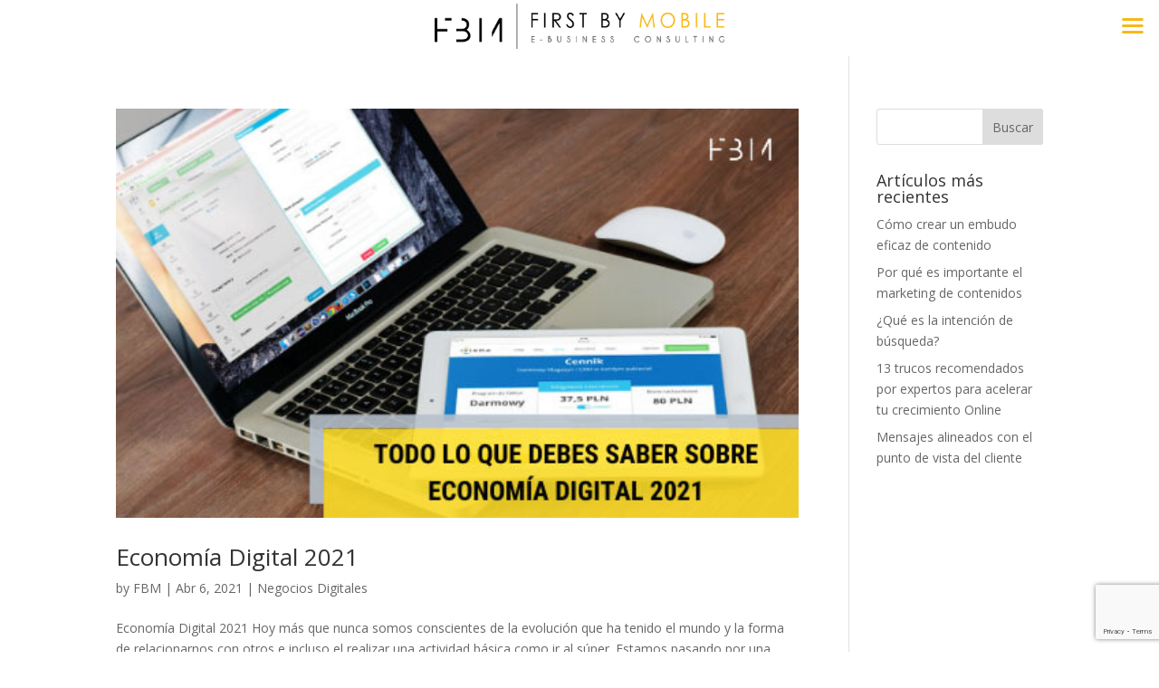

--- FILE ---
content_type: text/html; charset=utf-8
request_url: https://www.google.com/recaptcha/api2/anchor?ar=1&k=6LcFJZsUAAAAABgimx42ISTI96FPEEsoqu8Iejhg&co=aHR0cHM6Ly9maXJzdGJ5bW9iaWxlLmNvbTo0NDM.&hl=en&v=PoyoqOPhxBO7pBk68S4YbpHZ&size=invisible&anchor-ms=20000&execute-ms=30000&cb=ytmch6jt0w5e
body_size: 49144
content:
<!DOCTYPE HTML><html dir="ltr" lang="en"><head><meta http-equiv="Content-Type" content="text/html; charset=UTF-8">
<meta http-equiv="X-UA-Compatible" content="IE=edge">
<title>reCAPTCHA</title>
<style type="text/css">
/* cyrillic-ext */
@font-face {
  font-family: 'Roboto';
  font-style: normal;
  font-weight: 400;
  font-stretch: 100%;
  src: url(//fonts.gstatic.com/s/roboto/v48/KFO7CnqEu92Fr1ME7kSn66aGLdTylUAMa3GUBHMdazTgWw.woff2) format('woff2');
  unicode-range: U+0460-052F, U+1C80-1C8A, U+20B4, U+2DE0-2DFF, U+A640-A69F, U+FE2E-FE2F;
}
/* cyrillic */
@font-face {
  font-family: 'Roboto';
  font-style: normal;
  font-weight: 400;
  font-stretch: 100%;
  src: url(//fonts.gstatic.com/s/roboto/v48/KFO7CnqEu92Fr1ME7kSn66aGLdTylUAMa3iUBHMdazTgWw.woff2) format('woff2');
  unicode-range: U+0301, U+0400-045F, U+0490-0491, U+04B0-04B1, U+2116;
}
/* greek-ext */
@font-face {
  font-family: 'Roboto';
  font-style: normal;
  font-weight: 400;
  font-stretch: 100%;
  src: url(//fonts.gstatic.com/s/roboto/v48/KFO7CnqEu92Fr1ME7kSn66aGLdTylUAMa3CUBHMdazTgWw.woff2) format('woff2');
  unicode-range: U+1F00-1FFF;
}
/* greek */
@font-face {
  font-family: 'Roboto';
  font-style: normal;
  font-weight: 400;
  font-stretch: 100%;
  src: url(//fonts.gstatic.com/s/roboto/v48/KFO7CnqEu92Fr1ME7kSn66aGLdTylUAMa3-UBHMdazTgWw.woff2) format('woff2');
  unicode-range: U+0370-0377, U+037A-037F, U+0384-038A, U+038C, U+038E-03A1, U+03A3-03FF;
}
/* math */
@font-face {
  font-family: 'Roboto';
  font-style: normal;
  font-weight: 400;
  font-stretch: 100%;
  src: url(//fonts.gstatic.com/s/roboto/v48/KFO7CnqEu92Fr1ME7kSn66aGLdTylUAMawCUBHMdazTgWw.woff2) format('woff2');
  unicode-range: U+0302-0303, U+0305, U+0307-0308, U+0310, U+0312, U+0315, U+031A, U+0326-0327, U+032C, U+032F-0330, U+0332-0333, U+0338, U+033A, U+0346, U+034D, U+0391-03A1, U+03A3-03A9, U+03B1-03C9, U+03D1, U+03D5-03D6, U+03F0-03F1, U+03F4-03F5, U+2016-2017, U+2034-2038, U+203C, U+2040, U+2043, U+2047, U+2050, U+2057, U+205F, U+2070-2071, U+2074-208E, U+2090-209C, U+20D0-20DC, U+20E1, U+20E5-20EF, U+2100-2112, U+2114-2115, U+2117-2121, U+2123-214F, U+2190, U+2192, U+2194-21AE, U+21B0-21E5, U+21F1-21F2, U+21F4-2211, U+2213-2214, U+2216-22FF, U+2308-230B, U+2310, U+2319, U+231C-2321, U+2336-237A, U+237C, U+2395, U+239B-23B7, U+23D0, U+23DC-23E1, U+2474-2475, U+25AF, U+25B3, U+25B7, U+25BD, U+25C1, U+25CA, U+25CC, U+25FB, U+266D-266F, U+27C0-27FF, U+2900-2AFF, U+2B0E-2B11, U+2B30-2B4C, U+2BFE, U+3030, U+FF5B, U+FF5D, U+1D400-1D7FF, U+1EE00-1EEFF;
}
/* symbols */
@font-face {
  font-family: 'Roboto';
  font-style: normal;
  font-weight: 400;
  font-stretch: 100%;
  src: url(//fonts.gstatic.com/s/roboto/v48/KFO7CnqEu92Fr1ME7kSn66aGLdTylUAMaxKUBHMdazTgWw.woff2) format('woff2');
  unicode-range: U+0001-000C, U+000E-001F, U+007F-009F, U+20DD-20E0, U+20E2-20E4, U+2150-218F, U+2190, U+2192, U+2194-2199, U+21AF, U+21E6-21F0, U+21F3, U+2218-2219, U+2299, U+22C4-22C6, U+2300-243F, U+2440-244A, U+2460-24FF, U+25A0-27BF, U+2800-28FF, U+2921-2922, U+2981, U+29BF, U+29EB, U+2B00-2BFF, U+4DC0-4DFF, U+FFF9-FFFB, U+10140-1018E, U+10190-1019C, U+101A0, U+101D0-101FD, U+102E0-102FB, U+10E60-10E7E, U+1D2C0-1D2D3, U+1D2E0-1D37F, U+1F000-1F0FF, U+1F100-1F1AD, U+1F1E6-1F1FF, U+1F30D-1F30F, U+1F315, U+1F31C, U+1F31E, U+1F320-1F32C, U+1F336, U+1F378, U+1F37D, U+1F382, U+1F393-1F39F, U+1F3A7-1F3A8, U+1F3AC-1F3AF, U+1F3C2, U+1F3C4-1F3C6, U+1F3CA-1F3CE, U+1F3D4-1F3E0, U+1F3ED, U+1F3F1-1F3F3, U+1F3F5-1F3F7, U+1F408, U+1F415, U+1F41F, U+1F426, U+1F43F, U+1F441-1F442, U+1F444, U+1F446-1F449, U+1F44C-1F44E, U+1F453, U+1F46A, U+1F47D, U+1F4A3, U+1F4B0, U+1F4B3, U+1F4B9, U+1F4BB, U+1F4BF, U+1F4C8-1F4CB, U+1F4D6, U+1F4DA, U+1F4DF, U+1F4E3-1F4E6, U+1F4EA-1F4ED, U+1F4F7, U+1F4F9-1F4FB, U+1F4FD-1F4FE, U+1F503, U+1F507-1F50B, U+1F50D, U+1F512-1F513, U+1F53E-1F54A, U+1F54F-1F5FA, U+1F610, U+1F650-1F67F, U+1F687, U+1F68D, U+1F691, U+1F694, U+1F698, U+1F6AD, U+1F6B2, U+1F6B9-1F6BA, U+1F6BC, U+1F6C6-1F6CF, U+1F6D3-1F6D7, U+1F6E0-1F6EA, U+1F6F0-1F6F3, U+1F6F7-1F6FC, U+1F700-1F7FF, U+1F800-1F80B, U+1F810-1F847, U+1F850-1F859, U+1F860-1F887, U+1F890-1F8AD, U+1F8B0-1F8BB, U+1F8C0-1F8C1, U+1F900-1F90B, U+1F93B, U+1F946, U+1F984, U+1F996, U+1F9E9, U+1FA00-1FA6F, U+1FA70-1FA7C, U+1FA80-1FA89, U+1FA8F-1FAC6, U+1FACE-1FADC, U+1FADF-1FAE9, U+1FAF0-1FAF8, U+1FB00-1FBFF;
}
/* vietnamese */
@font-face {
  font-family: 'Roboto';
  font-style: normal;
  font-weight: 400;
  font-stretch: 100%;
  src: url(//fonts.gstatic.com/s/roboto/v48/KFO7CnqEu92Fr1ME7kSn66aGLdTylUAMa3OUBHMdazTgWw.woff2) format('woff2');
  unicode-range: U+0102-0103, U+0110-0111, U+0128-0129, U+0168-0169, U+01A0-01A1, U+01AF-01B0, U+0300-0301, U+0303-0304, U+0308-0309, U+0323, U+0329, U+1EA0-1EF9, U+20AB;
}
/* latin-ext */
@font-face {
  font-family: 'Roboto';
  font-style: normal;
  font-weight: 400;
  font-stretch: 100%;
  src: url(//fonts.gstatic.com/s/roboto/v48/KFO7CnqEu92Fr1ME7kSn66aGLdTylUAMa3KUBHMdazTgWw.woff2) format('woff2');
  unicode-range: U+0100-02BA, U+02BD-02C5, U+02C7-02CC, U+02CE-02D7, U+02DD-02FF, U+0304, U+0308, U+0329, U+1D00-1DBF, U+1E00-1E9F, U+1EF2-1EFF, U+2020, U+20A0-20AB, U+20AD-20C0, U+2113, U+2C60-2C7F, U+A720-A7FF;
}
/* latin */
@font-face {
  font-family: 'Roboto';
  font-style: normal;
  font-weight: 400;
  font-stretch: 100%;
  src: url(//fonts.gstatic.com/s/roboto/v48/KFO7CnqEu92Fr1ME7kSn66aGLdTylUAMa3yUBHMdazQ.woff2) format('woff2');
  unicode-range: U+0000-00FF, U+0131, U+0152-0153, U+02BB-02BC, U+02C6, U+02DA, U+02DC, U+0304, U+0308, U+0329, U+2000-206F, U+20AC, U+2122, U+2191, U+2193, U+2212, U+2215, U+FEFF, U+FFFD;
}
/* cyrillic-ext */
@font-face {
  font-family: 'Roboto';
  font-style: normal;
  font-weight: 500;
  font-stretch: 100%;
  src: url(//fonts.gstatic.com/s/roboto/v48/KFO7CnqEu92Fr1ME7kSn66aGLdTylUAMa3GUBHMdazTgWw.woff2) format('woff2');
  unicode-range: U+0460-052F, U+1C80-1C8A, U+20B4, U+2DE0-2DFF, U+A640-A69F, U+FE2E-FE2F;
}
/* cyrillic */
@font-face {
  font-family: 'Roboto';
  font-style: normal;
  font-weight: 500;
  font-stretch: 100%;
  src: url(//fonts.gstatic.com/s/roboto/v48/KFO7CnqEu92Fr1ME7kSn66aGLdTylUAMa3iUBHMdazTgWw.woff2) format('woff2');
  unicode-range: U+0301, U+0400-045F, U+0490-0491, U+04B0-04B1, U+2116;
}
/* greek-ext */
@font-face {
  font-family: 'Roboto';
  font-style: normal;
  font-weight: 500;
  font-stretch: 100%;
  src: url(//fonts.gstatic.com/s/roboto/v48/KFO7CnqEu92Fr1ME7kSn66aGLdTylUAMa3CUBHMdazTgWw.woff2) format('woff2');
  unicode-range: U+1F00-1FFF;
}
/* greek */
@font-face {
  font-family: 'Roboto';
  font-style: normal;
  font-weight: 500;
  font-stretch: 100%;
  src: url(//fonts.gstatic.com/s/roboto/v48/KFO7CnqEu92Fr1ME7kSn66aGLdTylUAMa3-UBHMdazTgWw.woff2) format('woff2');
  unicode-range: U+0370-0377, U+037A-037F, U+0384-038A, U+038C, U+038E-03A1, U+03A3-03FF;
}
/* math */
@font-face {
  font-family: 'Roboto';
  font-style: normal;
  font-weight: 500;
  font-stretch: 100%;
  src: url(//fonts.gstatic.com/s/roboto/v48/KFO7CnqEu92Fr1ME7kSn66aGLdTylUAMawCUBHMdazTgWw.woff2) format('woff2');
  unicode-range: U+0302-0303, U+0305, U+0307-0308, U+0310, U+0312, U+0315, U+031A, U+0326-0327, U+032C, U+032F-0330, U+0332-0333, U+0338, U+033A, U+0346, U+034D, U+0391-03A1, U+03A3-03A9, U+03B1-03C9, U+03D1, U+03D5-03D6, U+03F0-03F1, U+03F4-03F5, U+2016-2017, U+2034-2038, U+203C, U+2040, U+2043, U+2047, U+2050, U+2057, U+205F, U+2070-2071, U+2074-208E, U+2090-209C, U+20D0-20DC, U+20E1, U+20E5-20EF, U+2100-2112, U+2114-2115, U+2117-2121, U+2123-214F, U+2190, U+2192, U+2194-21AE, U+21B0-21E5, U+21F1-21F2, U+21F4-2211, U+2213-2214, U+2216-22FF, U+2308-230B, U+2310, U+2319, U+231C-2321, U+2336-237A, U+237C, U+2395, U+239B-23B7, U+23D0, U+23DC-23E1, U+2474-2475, U+25AF, U+25B3, U+25B7, U+25BD, U+25C1, U+25CA, U+25CC, U+25FB, U+266D-266F, U+27C0-27FF, U+2900-2AFF, U+2B0E-2B11, U+2B30-2B4C, U+2BFE, U+3030, U+FF5B, U+FF5D, U+1D400-1D7FF, U+1EE00-1EEFF;
}
/* symbols */
@font-face {
  font-family: 'Roboto';
  font-style: normal;
  font-weight: 500;
  font-stretch: 100%;
  src: url(//fonts.gstatic.com/s/roboto/v48/KFO7CnqEu92Fr1ME7kSn66aGLdTylUAMaxKUBHMdazTgWw.woff2) format('woff2');
  unicode-range: U+0001-000C, U+000E-001F, U+007F-009F, U+20DD-20E0, U+20E2-20E4, U+2150-218F, U+2190, U+2192, U+2194-2199, U+21AF, U+21E6-21F0, U+21F3, U+2218-2219, U+2299, U+22C4-22C6, U+2300-243F, U+2440-244A, U+2460-24FF, U+25A0-27BF, U+2800-28FF, U+2921-2922, U+2981, U+29BF, U+29EB, U+2B00-2BFF, U+4DC0-4DFF, U+FFF9-FFFB, U+10140-1018E, U+10190-1019C, U+101A0, U+101D0-101FD, U+102E0-102FB, U+10E60-10E7E, U+1D2C0-1D2D3, U+1D2E0-1D37F, U+1F000-1F0FF, U+1F100-1F1AD, U+1F1E6-1F1FF, U+1F30D-1F30F, U+1F315, U+1F31C, U+1F31E, U+1F320-1F32C, U+1F336, U+1F378, U+1F37D, U+1F382, U+1F393-1F39F, U+1F3A7-1F3A8, U+1F3AC-1F3AF, U+1F3C2, U+1F3C4-1F3C6, U+1F3CA-1F3CE, U+1F3D4-1F3E0, U+1F3ED, U+1F3F1-1F3F3, U+1F3F5-1F3F7, U+1F408, U+1F415, U+1F41F, U+1F426, U+1F43F, U+1F441-1F442, U+1F444, U+1F446-1F449, U+1F44C-1F44E, U+1F453, U+1F46A, U+1F47D, U+1F4A3, U+1F4B0, U+1F4B3, U+1F4B9, U+1F4BB, U+1F4BF, U+1F4C8-1F4CB, U+1F4D6, U+1F4DA, U+1F4DF, U+1F4E3-1F4E6, U+1F4EA-1F4ED, U+1F4F7, U+1F4F9-1F4FB, U+1F4FD-1F4FE, U+1F503, U+1F507-1F50B, U+1F50D, U+1F512-1F513, U+1F53E-1F54A, U+1F54F-1F5FA, U+1F610, U+1F650-1F67F, U+1F687, U+1F68D, U+1F691, U+1F694, U+1F698, U+1F6AD, U+1F6B2, U+1F6B9-1F6BA, U+1F6BC, U+1F6C6-1F6CF, U+1F6D3-1F6D7, U+1F6E0-1F6EA, U+1F6F0-1F6F3, U+1F6F7-1F6FC, U+1F700-1F7FF, U+1F800-1F80B, U+1F810-1F847, U+1F850-1F859, U+1F860-1F887, U+1F890-1F8AD, U+1F8B0-1F8BB, U+1F8C0-1F8C1, U+1F900-1F90B, U+1F93B, U+1F946, U+1F984, U+1F996, U+1F9E9, U+1FA00-1FA6F, U+1FA70-1FA7C, U+1FA80-1FA89, U+1FA8F-1FAC6, U+1FACE-1FADC, U+1FADF-1FAE9, U+1FAF0-1FAF8, U+1FB00-1FBFF;
}
/* vietnamese */
@font-face {
  font-family: 'Roboto';
  font-style: normal;
  font-weight: 500;
  font-stretch: 100%;
  src: url(//fonts.gstatic.com/s/roboto/v48/KFO7CnqEu92Fr1ME7kSn66aGLdTylUAMa3OUBHMdazTgWw.woff2) format('woff2');
  unicode-range: U+0102-0103, U+0110-0111, U+0128-0129, U+0168-0169, U+01A0-01A1, U+01AF-01B0, U+0300-0301, U+0303-0304, U+0308-0309, U+0323, U+0329, U+1EA0-1EF9, U+20AB;
}
/* latin-ext */
@font-face {
  font-family: 'Roboto';
  font-style: normal;
  font-weight: 500;
  font-stretch: 100%;
  src: url(//fonts.gstatic.com/s/roboto/v48/KFO7CnqEu92Fr1ME7kSn66aGLdTylUAMa3KUBHMdazTgWw.woff2) format('woff2');
  unicode-range: U+0100-02BA, U+02BD-02C5, U+02C7-02CC, U+02CE-02D7, U+02DD-02FF, U+0304, U+0308, U+0329, U+1D00-1DBF, U+1E00-1E9F, U+1EF2-1EFF, U+2020, U+20A0-20AB, U+20AD-20C0, U+2113, U+2C60-2C7F, U+A720-A7FF;
}
/* latin */
@font-face {
  font-family: 'Roboto';
  font-style: normal;
  font-weight: 500;
  font-stretch: 100%;
  src: url(//fonts.gstatic.com/s/roboto/v48/KFO7CnqEu92Fr1ME7kSn66aGLdTylUAMa3yUBHMdazQ.woff2) format('woff2');
  unicode-range: U+0000-00FF, U+0131, U+0152-0153, U+02BB-02BC, U+02C6, U+02DA, U+02DC, U+0304, U+0308, U+0329, U+2000-206F, U+20AC, U+2122, U+2191, U+2193, U+2212, U+2215, U+FEFF, U+FFFD;
}
/* cyrillic-ext */
@font-face {
  font-family: 'Roboto';
  font-style: normal;
  font-weight: 900;
  font-stretch: 100%;
  src: url(//fonts.gstatic.com/s/roboto/v48/KFO7CnqEu92Fr1ME7kSn66aGLdTylUAMa3GUBHMdazTgWw.woff2) format('woff2');
  unicode-range: U+0460-052F, U+1C80-1C8A, U+20B4, U+2DE0-2DFF, U+A640-A69F, U+FE2E-FE2F;
}
/* cyrillic */
@font-face {
  font-family: 'Roboto';
  font-style: normal;
  font-weight: 900;
  font-stretch: 100%;
  src: url(//fonts.gstatic.com/s/roboto/v48/KFO7CnqEu92Fr1ME7kSn66aGLdTylUAMa3iUBHMdazTgWw.woff2) format('woff2');
  unicode-range: U+0301, U+0400-045F, U+0490-0491, U+04B0-04B1, U+2116;
}
/* greek-ext */
@font-face {
  font-family: 'Roboto';
  font-style: normal;
  font-weight: 900;
  font-stretch: 100%;
  src: url(//fonts.gstatic.com/s/roboto/v48/KFO7CnqEu92Fr1ME7kSn66aGLdTylUAMa3CUBHMdazTgWw.woff2) format('woff2');
  unicode-range: U+1F00-1FFF;
}
/* greek */
@font-face {
  font-family: 'Roboto';
  font-style: normal;
  font-weight: 900;
  font-stretch: 100%;
  src: url(//fonts.gstatic.com/s/roboto/v48/KFO7CnqEu92Fr1ME7kSn66aGLdTylUAMa3-UBHMdazTgWw.woff2) format('woff2');
  unicode-range: U+0370-0377, U+037A-037F, U+0384-038A, U+038C, U+038E-03A1, U+03A3-03FF;
}
/* math */
@font-face {
  font-family: 'Roboto';
  font-style: normal;
  font-weight: 900;
  font-stretch: 100%;
  src: url(//fonts.gstatic.com/s/roboto/v48/KFO7CnqEu92Fr1ME7kSn66aGLdTylUAMawCUBHMdazTgWw.woff2) format('woff2');
  unicode-range: U+0302-0303, U+0305, U+0307-0308, U+0310, U+0312, U+0315, U+031A, U+0326-0327, U+032C, U+032F-0330, U+0332-0333, U+0338, U+033A, U+0346, U+034D, U+0391-03A1, U+03A3-03A9, U+03B1-03C9, U+03D1, U+03D5-03D6, U+03F0-03F1, U+03F4-03F5, U+2016-2017, U+2034-2038, U+203C, U+2040, U+2043, U+2047, U+2050, U+2057, U+205F, U+2070-2071, U+2074-208E, U+2090-209C, U+20D0-20DC, U+20E1, U+20E5-20EF, U+2100-2112, U+2114-2115, U+2117-2121, U+2123-214F, U+2190, U+2192, U+2194-21AE, U+21B0-21E5, U+21F1-21F2, U+21F4-2211, U+2213-2214, U+2216-22FF, U+2308-230B, U+2310, U+2319, U+231C-2321, U+2336-237A, U+237C, U+2395, U+239B-23B7, U+23D0, U+23DC-23E1, U+2474-2475, U+25AF, U+25B3, U+25B7, U+25BD, U+25C1, U+25CA, U+25CC, U+25FB, U+266D-266F, U+27C0-27FF, U+2900-2AFF, U+2B0E-2B11, U+2B30-2B4C, U+2BFE, U+3030, U+FF5B, U+FF5D, U+1D400-1D7FF, U+1EE00-1EEFF;
}
/* symbols */
@font-face {
  font-family: 'Roboto';
  font-style: normal;
  font-weight: 900;
  font-stretch: 100%;
  src: url(//fonts.gstatic.com/s/roboto/v48/KFO7CnqEu92Fr1ME7kSn66aGLdTylUAMaxKUBHMdazTgWw.woff2) format('woff2');
  unicode-range: U+0001-000C, U+000E-001F, U+007F-009F, U+20DD-20E0, U+20E2-20E4, U+2150-218F, U+2190, U+2192, U+2194-2199, U+21AF, U+21E6-21F0, U+21F3, U+2218-2219, U+2299, U+22C4-22C6, U+2300-243F, U+2440-244A, U+2460-24FF, U+25A0-27BF, U+2800-28FF, U+2921-2922, U+2981, U+29BF, U+29EB, U+2B00-2BFF, U+4DC0-4DFF, U+FFF9-FFFB, U+10140-1018E, U+10190-1019C, U+101A0, U+101D0-101FD, U+102E0-102FB, U+10E60-10E7E, U+1D2C0-1D2D3, U+1D2E0-1D37F, U+1F000-1F0FF, U+1F100-1F1AD, U+1F1E6-1F1FF, U+1F30D-1F30F, U+1F315, U+1F31C, U+1F31E, U+1F320-1F32C, U+1F336, U+1F378, U+1F37D, U+1F382, U+1F393-1F39F, U+1F3A7-1F3A8, U+1F3AC-1F3AF, U+1F3C2, U+1F3C4-1F3C6, U+1F3CA-1F3CE, U+1F3D4-1F3E0, U+1F3ED, U+1F3F1-1F3F3, U+1F3F5-1F3F7, U+1F408, U+1F415, U+1F41F, U+1F426, U+1F43F, U+1F441-1F442, U+1F444, U+1F446-1F449, U+1F44C-1F44E, U+1F453, U+1F46A, U+1F47D, U+1F4A3, U+1F4B0, U+1F4B3, U+1F4B9, U+1F4BB, U+1F4BF, U+1F4C8-1F4CB, U+1F4D6, U+1F4DA, U+1F4DF, U+1F4E3-1F4E6, U+1F4EA-1F4ED, U+1F4F7, U+1F4F9-1F4FB, U+1F4FD-1F4FE, U+1F503, U+1F507-1F50B, U+1F50D, U+1F512-1F513, U+1F53E-1F54A, U+1F54F-1F5FA, U+1F610, U+1F650-1F67F, U+1F687, U+1F68D, U+1F691, U+1F694, U+1F698, U+1F6AD, U+1F6B2, U+1F6B9-1F6BA, U+1F6BC, U+1F6C6-1F6CF, U+1F6D3-1F6D7, U+1F6E0-1F6EA, U+1F6F0-1F6F3, U+1F6F7-1F6FC, U+1F700-1F7FF, U+1F800-1F80B, U+1F810-1F847, U+1F850-1F859, U+1F860-1F887, U+1F890-1F8AD, U+1F8B0-1F8BB, U+1F8C0-1F8C1, U+1F900-1F90B, U+1F93B, U+1F946, U+1F984, U+1F996, U+1F9E9, U+1FA00-1FA6F, U+1FA70-1FA7C, U+1FA80-1FA89, U+1FA8F-1FAC6, U+1FACE-1FADC, U+1FADF-1FAE9, U+1FAF0-1FAF8, U+1FB00-1FBFF;
}
/* vietnamese */
@font-face {
  font-family: 'Roboto';
  font-style: normal;
  font-weight: 900;
  font-stretch: 100%;
  src: url(//fonts.gstatic.com/s/roboto/v48/KFO7CnqEu92Fr1ME7kSn66aGLdTylUAMa3OUBHMdazTgWw.woff2) format('woff2');
  unicode-range: U+0102-0103, U+0110-0111, U+0128-0129, U+0168-0169, U+01A0-01A1, U+01AF-01B0, U+0300-0301, U+0303-0304, U+0308-0309, U+0323, U+0329, U+1EA0-1EF9, U+20AB;
}
/* latin-ext */
@font-face {
  font-family: 'Roboto';
  font-style: normal;
  font-weight: 900;
  font-stretch: 100%;
  src: url(//fonts.gstatic.com/s/roboto/v48/KFO7CnqEu92Fr1ME7kSn66aGLdTylUAMa3KUBHMdazTgWw.woff2) format('woff2');
  unicode-range: U+0100-02BA, U+02BD-02C5, U+02C7-02CC, U+02CE-02D7, U+02DD-02FF, U+0304, U+0308, U+0329, U+1D00-1DBF, U+1E00-1E9F, U+1EF2-1EFF, U+2020, U+20A0-20AB, U+20AD-20C0, U+2113, U+2C60-2C7F, U+A720-A7FF;
}
/* latin */
@font-face {
  font-family: 'Roboto';
  font-style: normal;
  font-weight: 900;
  font-stretch: 100%;
  src: url(//fonts.gstatic.com/s/roboto/v48/KFO7CnqEu92Fr1ME7kSn66aGLdTylUAMa3yUBHMdazQ.woff2) format('woff2');
  unicode-range: U+0000-00FF, U+0131, U+0152-0153, U+02BB-02BC, U+02C6, U+02DA, U+02DC, U+0304, U+0308, U+0329, U+2000-206F, U+20AC, U+2122, U+2191, U+2193, U+2212, U+2215, U+FEFF, U+FFFD;
}

</style>
<link rel="stylesheet" type="text/css" href="https://www.gstatic.com/recaptcha/releases/PoyoqOPhxBO7pBk68S4YbpHZ/styles__ltr.css">
<script nonce="bwd5jJ36zoYXrl-wgjVMkA" type="text/javascript">window['__recaptcha_api'] = 'https://www.google.com/recaptcha/api2/';</script>
<script type="text/javascript" src="https://www.gstatic.com/recaptcha/releases/PoyoqOPhxBO7pBk68S4YbpHZ/recaptcha__en.js" nonce="bwd5jJ36zoYXrl-wgjVMkA">
      
    </script></head>
<body><div id="rc-anchor-alert" class="rc-anchor-alert"></div>
<input type="hidden" id="recaptcha-token" value="[base64]">
<script type="text/javascript" nonce="bwd5jJ36zoYXrl-wgjVMkA">
      recaptcha.anchor.Main.init("[\x22ainput\x22,[\x22bgdata\x22,\x22\x22,\[base64]/[base64]/[base64]/KE4oMTI0LHYsdi5HKSxMWihsLHYpKTpOKDEyNCx2LGwpLFYpLHYpLFQpKSxGKDE3MSx2KX0scjc9ZnVuY3Rpb24obCl7cmV0dXJuIGx9LEM9ZnVuY3Rpb24obCxWLHYpe04odixsLFYpLFZbYWtdPTI3OTZ9LG49ZnVuY3Rpb24obCxWKXtWLlg9KChWLlg/[base64]/[base64]/[base64]/[base64]/[base64]/[base64]/[base64]/[base64]/[base64]/[base64]/[base64]\\u003d\x22,\[base64]\x22,\x22ScK6N8KQw65eM2VDw6bCol/[base64]/OjLDoQxMwrnDnMKcw6Z0Y2nDlkAvw5xtS8OGwprChGE4w6VuVcOzwoIbwpQNfT1BwoIpMxclDS3ChMOOw54pw5vCqHB6CMKVXcKEwrdEOgDCjQI4w6QlIcO5wq5ZPmvDlsORwpQwU34/wqXCglgEGWIJwrVOTsKpbMOoKnJqVsO+KS3DqG3CrwAqAgBgRcOSw7LClFl2w6geLlckwoRTfE/CqQvCh8OAYF9EZsO/KcOfwo0GwqjCp8KgRVR5w4zCjnhuwo0kHMOFeCkudgYGZcKww4vDp8OpwprCmsOpw7NFwpR4cAXDtMK7a1XCnxNRwqFrScKpwqjCn8KNw4zDkMO8w4Q8wosPw4rDhsKFJ8KvwojDq1xaYHDCjsOnw7Bsw5kYwoQAwr/[base64]/CpnduL0J1HsKScsK7wofCm3MmPyzCm8K0w4jDpxLDpMKXw6HCtwRKw4R9ZMOGAitOYsOjcMOiw6/CgA/CplwWOXXCl8KyGntXZkt8w4HDusOfDsOAw4I8w58FF1lncMKKRsKww6LDtcKXLcKFwrk+wrDDtyPDpcOqw5jDgl4Lw7cow4jDtMK8FWwTF8OPIMK+f8O/woFmw78nKTnDkEQaTsKlwrgxwoDDpxrCnRLDuSHChsOLwofCs8OueR8NW8OTw6DDnsOTw4/[base64]/DgsKew4o+wrrDicKqfMOaw5BJw7ojG8OHUwDCq3zCpCZiw4LCm8KULQ3Cilc9Hk3Cq8K/RMOuwr0Bw4XDs8O1CQR3H8OrEHFicMOyW0TDtAlsw4LCtnQywrTDjj3CrxIwwpYjw7bDnsOWwoPCqD0Wb8KRUcKwUw9wcB7DsDbCpMKjwqfDijE6w7DCk8KZDcKtHMOkfsOEwpTCr27DssO0wp9Rw71Cwr/Ciw/[base64]/CmcOSwpFrw4DDksOOU1FTfsKQw41awrPDlcKkDsKww5nDocK/w4JkBWN0wrLCjynCosK6wqTCvcKDGMKKwrfCrBd4w57CoVYdwpzCn1p0wrVHwqHDu2M6wpsmw5/CgsOhWiDDtW7Cry/DrCE9w7rDiGfDjB7DjWnCtsKqw63CjQUVfcOjwpnDnQVuwoTDhj3Chj7Ds8OySsKqbzXCosOsw6nDsk7DmBgLwrhswqDDscKbFcKPUMO1VMOEwrpww6F3wo8bwqQrwobDvVDDjMK7wozDg8K/wovDl8OGwol8FSrDv3Erw7MAFMOlwrJtZ8KhbyZKwpskwoR4wonCnWHCklDDmAPDijQ0ACIsE8OpdQjCu8K4wpdWHsKIIMOiw4DDj1TCocOACsO6woINw4UlRhZdw61Dwq4gJMOkZ8OxZlllwoLDtMO7wrfClMOvLcORw6bDtsOCaMK5JG/[base64]/DrUPDjC7CqcKRPHPDt8KCSB3CjcK6OB8UJw5aPChsAkDDlyN3wpplwpcnO8OOdcKdwoLDmQZsGMO+fEnCmsKIwqnCnsOMwqLDkcOTw5PDnT3Dn8KMHsKmwoJvw67CgGvDu3/Dq3wRw7FzY8ODMGXDhMKCw4ZFccK0MHrCkjdJw4HCusOIZcK/wqJFIMOcwpZ2UsOjw4sTJcKJGcOnSBtBwqfDihvDgsO/BcKWwrPCj8OawohHw5LCnVDCrcOWwo7ChlLDsMKAwr1Jw63DrCh1w4lSIyfDn8K2wq3ChS06RsOIa8KBFzJMClPDicK2w4LCj8KewqN9wrfDt8OseCYGwqrCn3TCosKrwpAePcKLwqXDkMKpByrDqMKGS13DhRF/wqbDug0rw4dCwroqw5Uow5LDrcKWKcK/w7dCXQs3Q8OWw6BVwpJAIDlrJiDDtFPCkFd8w6DDuxxqSHsVw54cworDr8OsdsKIw5/CgMOoDcOFPcK5wqESwq3Ck1UEwoFFwq9iEcOLw4jCv8OmZVDDucOOwptZO8O6wrjCkcKYB8ObwrFdQBrDtm0Bw7zCpDzDusOcNsO9Mh9Kw53CrwsGwodHZcKFNkPDicKmwqMtwpDCtMKJaMOnw7w4F8OCF8OPw7lMw6VYw6DCv8ORw7kvw7DCisKYwq/DmsKjGMOvw7ELRF9WFMKsS3/DvTPCkhrDssKWRn4uw7h9w5QpwqzDlTpJw4rCusK9wqISFsO/wpPDmxYxw4dBRl7CvXUAw50UBRNIBnHDrzxlBEdMw6kQw4Bhw4TCp8OBw53Dk2DDuxd7w5nCrWRDZx3ChMKLcBgVwqpMQgvDosKnwobDuEbDjMKrwoRHw5DDlsOLOcKPwrsKw47DuMOKXsKVNsKCw4LDrg7Cj8OVdcKQw5xNw44hZsOMw4Vdwpkvw6zDvV/Ds3DDkQtneMKPc8KGbMK+w7YOEUUUesOqQSvDqihOJcO8wp5KCUEHwqLDpjDCqcKZX8Krwp/Cr1DCgMOGwrfCmz88w4XCk0jDksOVw4hdTcKVOsOww6/DrWZXVsKGw609FsO6w4ZLwotpJ0ZtwqPCjcOzwpQOU8ONwoXCiClBTsK2w6sidcKEwrFTI8OswprCjUjClcOhZMOsAVXDmzBGw7LCj0vDkEV2wqNESQhkaDlSw7ppYAZuw7TDqCVpFcOVasKSDV9xMRvDqMKwwoVswp/Dv0AdwqHCsXRmFsKPUcKla1PCvjfDscKqQcKKwrTDo8OAEsKlScKCCBgnwrNfwrbCjz9ydsOnw7MhwoLCh8KhPC7DisKWw61+KHLDhCBZwovDslPDlcOKFcO5asOjKMOCHWHDjEE8H8KVQcOrwo/[base64]/T8OHw6cEw5MeTsOQw58twrB8EcOjwpgxw7vDnDbDtkTClsKKw7YUwr7DjnvCi1h4EsOowq5tw57CjMOvw5DCq1vDocK3w4NQQizCvcOJw4zCgVXDssKgwq7DhQbCv8K5fMOnQG84OUbDnwHCt8KFXsKpAcK0eGJASR1Cw4oow7rCs8KRb8OqCsKYwrx/XwdIwotYHDjDixIHWnHCgADCoMK8wrDDgMOiw4JzLkfDs8KJw7PDg0MNwrsSOsKBw5/DuD3CkD1gZ8OZw6QDJkUpAMO1LMOHNjHDglDCmxk+wo/Cp357wpfCjQNyw7nDmRc9ZQs5CiHCl8K9F1VdL8KXWCgPwpRKCQ86YH1aEncWw7rDn8KrwqrDtWvCuy50wr5/w7jCqF3CmcOjw6ssRgwrIsKHw6fDs1Yvw7/ClcKCRH/DvMOhFcKAwp9VwpPDmEFdfWoieGHCuUInFcKMwql6wrVcwrk1wqLDrcOcwptGUks8J8KMw7RUScK8d8OsNDjDnVQdw6XCm0DCm8OvV2vDnMOCwoHCs0I9wr/[base64]/[base64]/[base64]/Co8K2DsOQWQJGKsOWLcOOIH/[base64]/DnsKJVztLw5HCi8Onw4cJwp3Dm8ODw6PDpHRoU2jCji8swrzDm8K4MSjCscOMacK4HMO0wprDohItwpDCmlQ0PWnDmcOmVVBOTT9gwpJDw7NXBMKUVsK8bGEoCg7CssKuRgghwq03w64uNMOAXhkYw4bDqXNGw5TDpiFKwojDt8KVVA0BWjYAeCElwr7Ct8K9wqBcw6/DnBfDncO/MsOdEQ7DiMKqUsONw4XCggbDssOMRcOyEWrDozLCscOQGy3Cnj3DnMKXVMK1c1swPmFBOjPCrMKew4g0w7RkYwllw6TDnMKkw4DDt8Oow73CrS8nesOUPgnCgy1ow4PCg8OjQ8OZwp/DgTDDgcOLwoxeGsKdwovDgcOlNi4jNsOXw6XCpyQObxI3w5rDiMK3wpAzQQnDrMKCwrzDmMOrw7fDnztbwqhmw7TCgE/DlMO1P3lHJTIDw4d+IsK5w5FTIy/DtcKqw5rDiW4YDsKqLcKAw6A9w59qCcKiTUHDgnEaf8OXw7Z/wpAYYm5nwoBMXnzCr2PDhcKCwoZFKMKHXH/DicOUw7HClgPCscOQw5jCrMOcQMOzDUTCpMOlw57CgwYLST7DuCrDoDPDocO8VHtzU8K5JsOXO0o3X20Aw7MYbFTChjdCIV4eA8OAUzTDicOTwr3DjjQ1JcO/[base64]/DkGPDk0/ClGNTbsKiw4IfAMOfOBsRwpDDusKzNlhMUsOSJcKHw5LClSDCkgkWOmdewoLCm0jDoFHDuGt7JxlWw7fClVPDrsKew7Izw4lhcWpsw6weN3puEsKTw4x9w6k9w7V9wq7CvcKPwpLDiBXDuAXDksKObGdfXH3DnMO8wrvCsArDk3xSXSTDp8KoG8OIw5E/RsK6w47Cs8KjFMKKJcOCwqMVw4IGw5tpwrfDu2XCjlAyYMK3w5lew5wNMnJrwqc6w6/DiMOkw7fDgW9mZ8KOw6XCuGxRwrrCp8O2ScO3T3vCqwHDiCHDrMKlf1zDnMOYdMOAwoZncwguSF7Du8OJbjXDjEkWKC4aC0PCs2PDn8O3GsObCMKXUT3Dmh7ClTXDhlJHwqoLa8OOWsO3wpLClEUyeXHCh8KAMzBHw45zwqYqw5cwRDAIwpogF3PCty/CsBxew4XCocKHwroaw6fDqMOfOSgkXsK3TsOSwpk3QcO8w5J0G18BwrHCgxIrG8O9ZcKDZcOSwoEgIMKlwo/Cu3gpJUZXaMOTKcK/w4QlPmfDt1ggBsOvwpvDu0TDmRgiwpzCkSTCnMKewqzDpk4pUlZJDMOUwoMoCcKGwoLDtcKiwrHDvDYOw7hTenpaO8KWwojChXUsIMKlwpjCgAM7EXnDjDYuG8KkF8KiWkLDocOKZ8OjwqIUwqvCjgDDoRUFJ0FEdn/DgcO8Tm3Dg8KlX8KiJ20YLMKzw4kycMKEw6EbwqDCvAXDmsKvbXvDgxTCrknCosKgw5VRScKxwo3DicKGHcOQw5/DtMO0wotVw5LDisKxCWpow7DDqyAeIizDmcOgO8OJclk3QcKON8OibFkWw6cAA2zCuR3CqEjCrcK9McOsIMKtwp5OaEZIw4t5GsKzQwU8DivCv8OtwrELE3gKw7pZwo3CgQ7DoMOUwoXDn2oYdjUpdSwmw45Fw65Tw68BN8OpdsOwLsKJZVgqCQHCiCMqasOiHhoUw4/[base64]/UcOpw6LDkkx7w6vDsC0IwrXDv13DrCAIZMOIwpIuw6sOw53Cl8Kxw7bCt3NaUSbDq8O8Th5IZsKrw6w8N0HChMOcwqLCjgNLwq8QbkABwr4aw6bDo8Kswr4DwoTCrcOCwp5Owr40w5VrDR7CtzZBDUJYw6IGBywrI8Oow6XCpRMqWltiw7HDgMKvLlw1GlBawr/CgMKIwrXCmsOCw7VVw4/DscODw4gJdMKHwoLDrMOEwrHDk0hXw5XDh8KiY8OuYMKcwp7DpsKCKMOxaGgnexXDqCoWw6A5wprDpXzDujvCm8O/w7bDgy/Dp8O0aCXCr0hKwqIFaMOuf13Cu37CkE4UAcOqKGXCi0prwpPCjRs+woLCujHDsQhqwo4GLRIvwpVHwpZYaXPDqGN3JsO4w5E3w6zDrsK2D8KhesKxw4HCicO1GGw1w6DCicKpwpBPw4LCkCDCo8O6w7tswqpqw6nCqMOtw4swah/[base64]/CmcO2KsOjXcO6w5/[base64]/w51Yw6Y6w711R8Oyw5jDvMKNw5ExY8K0PRDDjjnDo8KCwoDDgkHDuxXDt8K1wrfDojfDjHzDkiPDvMOYwp/[base64]/FcORKnsPw6XCvzkmdsK8w74qw5/Ch8KPwqbCksKrw4bCoz3CvlrCjMKXIigAXTEjwo3CsmPDlFrCijLCrcKwwoREwoQiwpFDXXFLTzTCtx4NwqcJw4tCw5nCgnTDsC7Ds8KrM1Zew6XDn8OHw7/DnTTCmcKkcsOqw45fwpskWzZUVMK1w6LDvcOZw5/ChMKgEsOEdTXCuRBDwpjCksOVLsKOwrdJwp9UFsKWw4M4ZyjCuMO+woFqQ8K/MwfCrcOdcQo2aVoKWUDCnGl4LmrDnMKyKUxeTcOPWsKsw5XCuEbDrsOAw7U7w4TChirCj8KEOU3Ci8Ova8KXVnvDpSLDs155wrpGw5lDw5fCu2rDk8KAcmbCtMOPNFDDug/DsWw5wpTDrA88wowRw7zDgkgowqJ8T8KRF8ORwrTDrAhfw5/[base64]/ChDASw4lowrfCmhvDixpYwqXDjR7Dh8K4w4BHQMK0wqLCmX3CrETClMK5wroqDHYFw5Bew7YbccO0HMOmwrvCtSHDlk7CtMK6YCJDTsK0wpvCjMO4wpvDmcKHOBhKXkTDoXXDtcO5ZUAXW8KFZ8O+wpjDpsOJLMOaw4ZXfcKOwokcEcOFw5/DuAI8w7PDqcKACcORw7Uww4pUw5/CmsODa8KQwo0Ew7HDn8ORBXfDt1VUw7TCvcOGAA/CpDzCgMKiQ8O1PijDv8KTZcO9Hgk2woRqFsKrU3I/wps/Wzkgwq4TwpluK8OVHMKNw7t8QkTDnVrCpV0zwr/DqcK2wq1YY8KSw7PDjgDCtQnCoHh8CMKwwqTCkz/CmsK0PMKrMMOiw7d5wpdRfk9XKk/DiMOZDRbDucKjw5fCgsOTJBYMUcKQwqQNwojCqB1DTggQwqMWw51dPEttK8O7w4N1BSDCsUnCs2A5wq3DksOSw4MLw7bDmCp5w4rChMKNOsOvDE89SEoHw6jDsjPDvnVnFzbDvcO/b8K+wqcxwoV7H8KIwp7DuxPDiTdSw4shfsOhRsK0w6XCqXcewpdWeg/[base64]/CjGBew57ChcKfZcOmdR/DtsKpwrddfRbCocK/[base64]/woHDtcOBw7LCiThIOsOQYcOyY1DDh042w7vDvUoRw6bCtDBiwqRFw5bCn17CuURkIsOJwqxIKcKrXMKzL8OWwpMow53CmCzCjcO/DnIAGQfDj2XCk301wqJCWsOOCWJjZsOtwo/ChUZ4wopwwqXCvCpUw6TDn0M5WUTCu8O5woNjXcO2woTCp8ODwrcVDWzDsDE5PS8bB8KgcmZAdwPCj8OaSSd9Z1JVw53CpMOwwp/Cg8OAUGAIDMKlwr4Bw4kww6nDm8O7OTzCqxsuAMKfGmDDkMKOLDzCvcOKBsKUw4tqwrDDoA3DtFPCkTLCjF/CrRrDp8KuakIuw4lowrNZBMKcNsK8fTwJPCjCm2LCkjHDlSvDukLDh8O0wq9Nw6nCiMKLPmrDuCrCucKWDzrCtX/Cq8K7w6sBS8KZBlNkw4TChk/CjTDDhsKuX8KjwqrDuiMoYFLCsBbDqFvCphcIXRDClcO3woAUw4LDqcKFejfCnTZZKEjDqMKVwoLDhGfDkMO/[base64]/Dr8KjI3VrFsKdNMKKw79XXA/DglfCrmYMw6ohSHTDv8O+wrLDmx/Dq8O8RMOmw5ADFRpWNAjDqTxBwqHDgcOaGTHDscKfMU5aO8OCw7PDgMO8w7PCiDzChMOsDlvCrcKMw4NHwqHCoR/CtMOTNsOBw6ZkK3M2wrTCggpmRx3DgiwgTRI+w58ew7HDl8OBw7URNz06FwEfwpDDjnrCqkwMGcKpVSTDq8O/QzDDhDzCs8KTUgEkY8KKwoLCmRsuw7fClsOjXsOhw5HCjsOPw7Btw4PDqcKqYjLCt0xAw6PDgsKbwpAUOwrClMOcPcKFwq5EPcKCwrjCmsOswpvDtMOwQ8OiwovDjMK4VwAVZDRRIkVMwrcnaztrQFEBE8KiGcKQXEzDpcOqIx1jw5fDsB/Do8KpPsOlKcOBwr7Ds0cEUGpsw6VTFMKiwo4GD8O/[base64]/w7w5wpnCgsONdm4Ow6HCrGvChyXCh2MOUCUcSRg7wqTCn8K3w7wRw6/CiMKibljDqMKKRxvDqQ7DhTDCoA1Rw6dow67CmTxWw6nCsjZzP23CgiZMa0rDuj09w6LCq8OjD8OTwpXCqcKzb8KpJsOTw4xDw6Few7nCrBLCpCURwqjColQYwq7CkXXDhcO4bsKgb1kyRsOsOjZbwrLClsOYwr5bQ8KnBTDCkgvCjS/CuMK1PTB+S8Ktw4PCoAvCnMOVwo/DnTxLQGzDk8Kkw4/CjcOgwpLCnxJDw5fDusOywrRLw6gow4BWQVIgw7TDgcKOGwjDpcO/XAPDrErDlsKwAE1qwqQfwpRdwpdFw5TDhDYDw7csFMOcwrQcwobDkTZQQsOnwrzDq8OHAsOudlQue2lEai3Cn8K/Q8O2DsOEw74vc8O2GMO7YcObL8KmwqLChCDCnzZJQD3CicKWZz7DmcOzwoPCg8OCWgfDgMOqaiVSQw/Du2Rbwq7DrsKFQ8Ohd8KNw47DkgbCp05Vw7jDk8KyZhrDvkEodTfClkgjBD5XbV3CtVELwrk+woUBdTF4wo9zKMO2W8KsNcOywpPCl8Kqwq3CjmHCnzxBw6VQw74zBj/[base64]/CtMKNAmzDlyorw40ya8KaVsOjGsKuwowyw43CsyJ2w7w1w50Lw58owptzScK8P1d2wopKwp15OQDCt8Ovw7fCoQw1w6xXOsOUw63DoMOpchhzw6rCiEvCkT/DlsKgODsqwpvDsF4Gw6DDth0RZRHDu8Ofw51IwrfChcO3w4cUwpYEKMOvw7TCrHrChMOAwqzCmMONwptzwpAHPxrCgRFJwoE9w45XOFvCgHVrW8KrfBouCwjDm8KXw6XCtX/Cr8KIw5xmHsKMAMO8woYbw5HCmsKeYMKnw60Iw6ocw4caQXLCvnx3wq4KwoxtwqHDk8K7NMOywqLClTwjw79mH8K4fQjCnRN3wrgoNng3wojDtW16ZsKLUMOUVcKvB8KmQGDCilfDhMOmFsOXIjXDtWLDncOtJMO/w4F4dMKuc8Kjw7fClMO/wpoRSsOCwonCuCPCusODwp/[base64]/[base64]/Dr8OYwoNQwpTCkMKzdsKqR8K5F8KVbHTDtxlTwpHDsCFtczXCncOOWGdRGMOAMcKgw4E1QDHDscKLOMO/UCTDiH3Cp8Kiw5nCtkBHwrwuwrFjw4TDgA/CusKAATp4wqJewoDDo8KDwqTCpcK9wrU0wojDs8KFw5HDo8Kowq3Duj3Cg39SB2gzwqfDu8Oqw7IAZF0XUDbDgyJeGcKWw4Uaw7TCg8KCw4/DgcOxw7sRw6dfDMOfwqkgwpQZCcOVw4/Ctz3CncKBw6fDqMOuTcKAYsOKw4gaAsOHAcOSFSPDksKewq/DgGvClcOPwqlOwrfCoMKUwoHDrXt0wrfDoMO6G8OBQMOcJ8OdP8Oxw6FIwpLCpcODw5rCgMOlw5/DmMOydsKnw499w7dzHcK2w44uwpjClRsJRHIvw49AwrlqVlpVS8Oow4XCvsKZw7/DmgzDnRNnLMOyaMKBfcO8wqnDm8KBbRbCoEhRFmjDpMOCDMKtOGwIK8OpMQbCiMOtWsKYw6XCtcOOMMObw5/[base64]/MwrDpcO8wrY8wpMwwq7DlMOxwr3DulMhw4MzwrB8ccKpJcOjQyhUBMKvw6LCoRdwdSHDqMOrbS9+AcKBET05wrIcdWXDnMKFAcKNQivDgFvCsBQ/[base64]/CpUBqw63DrBoxOsO2cMK+O8ORTsOBBGlRH8KQwpHDl8OJwpzDgsKpZy4VV8KOWCB0wqLDm8OywqXCjsKSWsOzHiB+ciQRdV0BX8OqXsK3wqTDgcK4wohQwonCvsOZw5QmP8KPVsOhSMO/w64iw5/CusOswpbDvsOCwpxeI2fCtwvCg8KAVSTCoMO/w7PDpQDDjXLChMKMwoVxB8OhcsO+woTCoyzDs0t+wqPDnsOME8OJwoDCo8OZw4AgR8Ksw77Ds8KRdcK4wr8NWcKwTVzDlsKsw73DhmQ+w6vCs8KGQHnCrGLDn8KJw61Sw6geKcK3w7BwX8OJWQ7Dm8KpBgnCoFjCmw1VMsOhZlLCk0nCqTPCklzCmH/Crl0OTsORfcKawpjCm8KKwo3DnybDn0zCokjDgsK6w4kwFzDDrTDCrA7CqcKANsOYw61lwq8yQMKTXkRdw6FWenRUwoXChMObG8KuBAvCoU3CmMOXwojCvXREwr/DmXDDsngPNxbDr0s/fAXDkMOiDMOXw6o6w4I7w5UHand5C3fCkcK8w4bClkBbw5DCgj7DvRfDk8Kuw7c6MXMMfsKUw4nDscKUQ8Ogw4BIw64Tw6pYQcKewp9Zw7Eiwql/H8OjEi1UdMKOw4RtwobDssOfwrY2w5PDixLDjznCucODMSVgBsOEVsK1PBZIw7towoVow5o3wqwMwoDCsTbDrMOPNMOUw7pCw4nCsMKdUMKIw5jDviVQbSbDpR/[base64]/w60iwo3DiytfwrPDssO7eMKefnNifnYrw6hLTMKvwqfDoT97BcKPwrgPwq0gNVTCsF1NU1M1OB/Ct39HSBXDtwvChHBsw4LDv2lawpLCk8KkUz9pwoHCvsKQw7VPw69vw5BvS8OlwoTCpyzDjlHCjCJhwq7Cjj3DgsKFwqBJwr51AMOhwqjDjcOnw4Zdw60/woXDmC/DhEYQRgzDjMO4w4PCjsOGa8Osw57CoWPDpcOdRsK6NEk/w6PCm8OeE0ENVsOBby87w6wAw74Gwpk0T8O6D3XClsKjw6VLFsKhdmlSw4QMwqLCjDdnfMO4LmrCocKMHkDClcOGJERjwrNlw4omUcKPw6jCuMOZKsO6SQkGwq/DlcOHw5NQL8ORwpx8woLDhCsiR8OOWyvDqMOFaA3DgE/[base64]/ChhHClixhK8K7LAdZOgpswq1CYsOKw6YpU8O9NxQkREnDgQTCqsKzIR7DrjwfIcKzGm/DrMOzJGnDpcORecOPMzYBw6nDp8OZSjHCuMOsQE3DjE0awpxLw7k0wrEswrsAwr8IZHTDvFPDp8O7CToPLR7CtMKTwpY1NHjCsMOPd0fCmR/DmcK2A8K6PMKMJMO+w6lHwo/DpzvCijjDp0USw5bCrMOnD11xw7VISMO1W8OSw7p5NcO8GWIWWW1iw5QeEQjDkA/DusOEXHXDicOHwo7DrsKCIRIYwobCrcKJw6DCs0fDux0kOW12JMKoWsKlI8ONIcOvwpY6w7/Cs8ORAcOlYUfDqh07wpwPQsKcwqLDtMK+wo8OwrkGB2DCtSPCpx7DmzTCh14Xw506JWIdCFdew4AbaMKEwq7DumDCisKpUUbDlTbCvxbCnVJmSUI8HywQw7VaI8K1dMOCw6paKS7CqcORwqbDlh/CtsKPEi9+VDzDrcKyw4dJw6IDw5fDmE1KEsO5TMKoNH/CqiRtwpHDgMOGw4IJwoN/[base64]/w5nChCktbcKgwoDDh1tiMRnDgjwMwp1KVcKCdlsMN1DDsjUfwolcw4zCtS7DgU4twolSKGHCl3/CjcOiwr9Za2bClsKcwrHCvMOYw5E6e8OnXDDDsMO6QwRBw5M8Tj1OVcKdU8KONTrDnyQjAWvCgnBNw5ZzO2PChcKjKsO6woHDnGDCk8Oyw7zCg8KoHTUQwqbDmMKEwrVgw7hcX8KJCsOLVsOjw4R0wqbCuAXCrcOpQg3Ds3HDucO2SDvCgcO2VcO8wo/CgsKxwr9zw7xeOS3DocOtGH5Mw43CrTnCvHDDsU8XNRBNwpPDkhM7MUzDrknDqMOmQTVbw7R0Ti9lfsOYW8OEZXzCtV3DtsO2w6ADw5pYe3xfw6Agw4TClx/Cr0M8HcOtHU9iw4MRWsOab8OBw4vDq2l2woMSw4zCp0PDjzHDgsOAanvCiRjDsioJw6NzBQ7DjcKVwosRKcOQw5XDuF3CmnfCojVfU8KOcsOJN8OnFDwgK3ATw6Eqw4rCtzwxPMO6wonDgsKWw4MOUsOGF8KJw44cwow0AsKCw7jCnBPDpz/Dt8Ojag3ClcKIEMK+wo/Cp2wUKk3DtTTCp8OGw45+MMO0M8K2w61ow4xIW1vCqcO+H8KPByljw5fDnH1Fw7xBcmjCtRNlw70iwrtmw4IATTvCmg3CpcOuwqbCocOCw7/CtmLCrsOHwqluw69Pw4gtecKcZ8OrYsKUfjjChMOUw6PDlAHCr8KFwqEuw43Cil3DhcKUwoDDhcOfwobCg8OvV8KVD8OQekJ1wqUNw4B/[base64]/[base64]/CqMO7w6nDscOFVRI4wrrClBcVCVcFwoLDt8OQwpPDr19FNV7DpzDDp8K6H8KhMXAmw63Dh8O/[base64]/wqDDkzw1w7rChsOgw74TwqHDusOKVn8uw6tFwrpXT8KvJUvCi0PDhMKgZ19vPkLDisKiICPCsX08w4Agw70cJgwTNWTCusKEfFLCm8KAZMKzQMO6wq5iV8KBYFsEw7zCtXPDniIbw7wfaBVIw7d2wpXDo1/CizI7Ent+w7rDpMKow7EKwrEDHMK9wpYgwovDicOIw7LDqRfDnsO1w57Cp0wUOz/CtsO/w4hAd8OGw6VAw6/[base64]/Dph4cw6BywrjDohLDrMKvf8KOwqHCjMKFw7tIayrCiCsBwqRswooDwpxQw4FZH8KFJUTCvcOiw4/CkcKeaGUUwr9pTGh6wo/[base64]/cgLClMK3wqbDjmXDuFrDpsKWw7oMRDNPwpY6wqnCiMOlw4x9wpTCkjkZw4jDncOgIFQqwqA2w49ew4oswotyMcOVw6k5aEhiRnvCl0NHL0V2w43ChG99VXPDkSvDjcKdLsOQH37CpWx8HsKKwqPDsioMwq/ChCnCjcOiScKYBH45esK1wrUVw58Ia8OueMO3PSvCrcKKS2YZwpnCmH9UD8OXw67CicO5w5HDrsK2w5Z7w5kOwpxow7x2w6rCvl5ywoIpPBrCl8OZcMO6wrF0w4nDuhI8w7Vdw4HDi1rDlRTDmMKBwolwIsOjfMK/LQjCpsK2ecKtw7NFw6XCrQ1CwpUAJEHDmglcw6AbOgRtZ1rDt8Kfwp7Do8O7VC5bwpDCjkcgRsOZEA4ew6tGwojCnWbChETDo2zCoMOvwpkkw61JwpnCpMOmRMKHZhTDoMO6wqRdw6pww5VtwrVnw7oiwrBuw7oddgFGw6c6IFIVX27DsWosw7jDtsK5w7/ClMKvS8OfEMKuw6FSwppNdXPCsRQ+Hk0xwqrDkwstw6LDtMKVw4ghXAdxwo/CtsKhblTCncKCKcKKNgLDjlUKAxrCnMOxZ2NdecO3HHbDrcK3AMOWZhHDkDQSwpPDpcO5BsOrwrbDgQvCvMKGY2XCt0d7w5d+wrlGwqZ+UcOgAnoveiAFw746dWnCscKFHMO4w7/DvsOowp9WO3DCiVbDqUhbUQvDrsOlJcKiwrMRT8KzM8KtVsKWwoYuTAcSeDHCpsKzw4w2wpXCscKRwoQvwoVbw64eB8K9w6d6VcKnw5IxWl/DiQATHSbCiALDkBsew7XCsTLDqcKOwpDCujcSQ8KGfUEuasOWdcOlwq3DjMOxw4AIw4XCr8O3eFfDnEFvw5nDliF1JcOlwoVQw7TDqifDmAdzShUBw7bDr8OKw5FEwoMEw67Cn8K9AgPCscKew6Ezw44LNMKCMD/ClMOHw6TCscO3wo3DiVogw4PDjCMkwrY7TjzCmsO8CxhMRQM/[base64]/CoQXDplw6XcKgJMKvwoLCvTHDm3/Dh8K5TDPDmMKLBMKYwrbDlMKhCcOvLcO0wptFCUssw5XDvj3CsMKTw5LCuh/CmCnDpgFGwrLCtcOQwqgxXMKPwq3ClT/Dh8ObGgTDtsOdwpQzWCdXO8OzDU18woYIQMOyw5PCucOad8K2w5vDoMKcw6vCuU1/[base64]/HMO6CQw+wqxCwopUYMOawoXCrjwDw5Y5DU3CsjbDmcOGwokAIcORFMOhw4lEO1PDusKcw5zDt8Krw5vDpsKCIBDCmcK9N8KTw4wyclFpJyrCrMOKw7PDssK6w4fDrBRwHE1NbiDCpsK/[base64]/R8OQfMOIwqXDpisFwpbDrsOmdMK0w5hYG3w8wqxBw4/CtMONwq/CszbCtMOaYEfCnsO8woDCr08zw5cOwqh8WMOIwoAmwrHDvFlsYHpxwp/DlBvCt3w/[base64]/w6vCjsOJJGPDtcOGWRHDhcOHVGLCgMO+SRPCtToyCsKfb8Opwr3CgsK7wrTCtGfDmcKkwqV3dsO4woVSwrzCl1/CsSPCnsKZRBnDoybCmsOWP1TCsMO9w7LCvGBEJcOwUw/Dj8K/[base64]/DrcO0wr4qJTrDp3DDs8KgX8OFw4cTw7I0w77CvMOjwotreBnCoA4AXhofw43DvcKfCMKTwrrCsiJxwo0NHX3DtMOTXcOoH8KXfcKRw53DgnYRw4rCnsKuwrxjwp/[base64]/w5pfIArDjsK1w4HDvDPCswPDk8OUKmbCmMO4e0fDpMKhw6k4woXCnAVdwqTCkXDDnDbDlcOywqDDjz0Ew5bCuMKtwpPChy/CmcO0w7PCn8ORb8KpYBQ7HsKYGwxAbXkHw6wiw5vDiDLDgHrDosOeSCHCuATDjcOcMsK7w4/CsMO3w59Rw4vCvUzDt3t1TzpDwqDDokPDgcOBwozDrcK4TMOowqQyKiIRwrk4ERhqHnwKLMKrFE7DmcKTdVMbw5UdwojDmMKDVsOhXwLDkmhWwrYHcVXCvHNHB8OPwqrDjjTCjUgmB8KxTVVCwoHClz8aw5UoEcKQwqrCgMK3AcKCw5LDhA/[base64]/[base64]/CpB3CiFzCocOXwrMew7DDnsO7w558ATEKU8Olw5fCsA/Dq0DCk8OcI8KawqnCrnrCp8KdOcKVw6Q6Exw4V8OGw7dODRLDtMKmIsKVw4HDmEwyQyzCgCYpwoRqw7XDrwTCpSMFw6PDs8K2w4wFwpbCjnQVDsOwe083woNlOcKWfSPCgsKmOBLDt38dwo9CaMK/[base64]/[base64]/Cn8Oxw6XCog0wNT5XwpYtUcK1w7xPasOSwp8RwpZzWcOfCSdCwpbDusK7L8O8w4tsZgHCnAfCiQbCm2IDVRrDtXDDisKUXlkfw684wpTCnWBWRzcJbcKDGBTCs8ODf8OcwqFJXMOww7YFw7jDn8Olw7xew5QDw4MHI8K3w6wwck/[base64]/Ct8OwM8KXPMO3a1TCqXkdcsK4w5PDqsO2wp/DnMKmw4Jywq0twoDDisKgZMKHwpLChFfCmcKGfHDDrMO5wrpCASfCucO1c8OtXMOFw7HCicO7aCjColXCi8Ksw5QnwqRuw5Z8dR8kIER1wpTCjhbDuwZnRgJOw5YmZA8jF8OOOnh3w6cpHgAdwqkqKsKAcMKEZmXDiXrCi8KSw6PDqmXDpcOPJ0QwIU/CqcKVw4jCtsKoZ8OBDcOow47CkBjDgcOBJxLClcK9AcOswoHDj8OSQjHDgi7CoEnDosORd8OMRMOpAcOkwpMjOMOpwoHCp8KseXLCk3M5w63CuQw4w5dfwo7Du8Kkw4kDF8OEwqfCgVLCoWjDtMK2DHQgYsOnw5DDpMKASWpKw4TDk8KQwp05CMO/w7LCoV1Rw7PChBY1wrHCiBE2wqpnMcKTwpofw6plfsOwY2fChSp1esKbwqTCnMOAw6/CpMOKw6tuEQfCgcORwq7CqzRKScKCw6V5a8Olw4ZOaMO3w7HDnRZAw7h1woDDkx4aLsOqwrzDhcOAAcKvw4HDrMO1eMOYwqrCuRYOBUlYDSDCn8OZwrRjMsOJUjhQw6vCrEHDh1TDkWcrUcOFw79MVsKTwp8Tw6DCtcOAGVzCvMKkW0LDpV/CgcOJVMOLw6bCgwdKwpjCsMKuw47DpsKxwprCjk8MRsObKlwuwqzCh8K5wqHCsMKVwq/DnsKywrYow6lXTcKOw5rCozgIQUI1w48iQcKuwp/Cj8OYw5FwwrjClcOFbMONwoDCpsOeVl3DpMKtwo0Hw70xw6NLYis+wpNPLlkkCMOnaVXDgHI4V34AwovDmMOBbMK4asOKw4RbwpQ5wrTDpMOlwr/CmsOTGUrDmA3CrCxMegvCo8OmwrYyTzNTw7bCg1hcwq/CoMKuN8OrwrsbwpF+wrNQwpFfwrrDnUjCmXbDjhDCvTXCsBZ/AsODFMKvSUXDrn/DqQY5KsKPwoXCm8KGw54RacOqXsO+w6bCrsOwchbDrcOLwqtowrECw5XDr8OwcXPDlMO7CcOpwpHCgsKTwp5Xwp44GnbDu8KWdwvCow/CvBUsM18vTcOkwq/Dt1ZBbQjDp8KYUcKJYsODCmUAEBtuLAPCjzfDgsKkwovDnsKiwrV+w6vChkXClgHCozHDvcOVw6HCvMOAwqMswrknJhELVVZNw7TDvUTDoQrCtSrCosKjPyZ+fm1ywpkjwqlQdMKow5h4bFTCoMKkw6/CisK9dcOXS8KKw6vCj8KcwqXCkALCvcKVwo3Dj8KsGjUwwq7Cg8ObwpnDsBI5w4/DucKTw7HCngMxwr4+ZsKLDCfChMK/[base64]/[base64]/wrJtwpwZUAduwpXDqsOXwpESwr9dDRzDs8OSOxPDgcOXDsOewoLDtGkSe8KOwpxawqUcw7M3wrQjBxLDihTDm8OsPMO7w4wNVcKHwq3CiMKHwrMrwq4pbzAIwoPDgMOTLgZuUifClsOgw64bw4spW3VYw4/[base64]/CMKOw5XCgcOEw4hYw43CmsOpw7QqwqvCncOUw5DDgDFWw6nCgTfDhcKBPFvCky/DiAvCqBFtC8K/E2TDtQxIw71xw51Tw5TDrEIxwo9Fw6/DqsKKw5htwq/DgMKbKRdVCcKoR8OFO8KowrHCmUzDvQLCqSIewo3CoRbDkHAdUcOVw7HCvcKjw4PCtMOVw4vDtsOxasKHwpjDhFPDty/DkcOWTsOwNMKgOUpJw7rDj0/DjMOJEsO9QMK0ERILe8O+RcOBeiTCly5BQ8KQw5vCqMOtw5nClTUYwqQFw5shw7t/wqHCizbDshgjw6zDoCjCr8OxQBIMwod+w5AEwqcuAsKuw7YVJsKuwqTCgMKlB8K/[base64]/[base64]/CjMKRw7vDjcKdCAzDqwsQQcK4bwLCl8O4HcOmQGfCo8OvVsOBIcKqwpDDpyMpw5oyw5/DssO5wpZ/TB/DmsOXw5wCFApUwoVwD8OMLQvDlsOvSgFqw5/Cng8JMMOfJ1rDucO3wpbCsivCuxfCt8ODw5HDvRdNa8OrQSTCsDfDvMO1w6srwrHDnMKHw6ssTX/CmQYswqMDJMOya3B3DcK0wr9MQMOxwqTDjMORCl7CsMKDw6rCoz7DrcK4w4rDv8KUwq8zwpJecF9Gw47CtwtIYsKNwr7Cp8KbR8K7w5LDgsKNw5RqCg10C8KiO8KYw51HJsOOG8KTCMOsw5fDkV/Ch2nDgsKcwqvCvcKbwqlnRMOUwqrDl38sCjHDgQhrw6NzwqULwpnCqnrCscOEw6TDpAkOw7vCuMO0Jn/CuMOMw49/wo3CqjdFw6xowo5dw79hw4rDpcOXUMOwwoczwphXHcKCAsOBCjDChH7Ds8O3csKke8KQwpFdw7VWFMOlw5t5wppUw4oUAsKCw7nCo8O9QHY1w74UwrnDrcOfJsO1w7TCk8KXwoJ/wqLDj8Olw4HDocOrSg8fwqt5w60ABE1Mwr4fL8O1AMOGw4BewopewpXClsKjwqIuDMKbwrnClsK/P0LDv8KdQD9Sw7BRJAXCtcOxFMOzwoLCq8KiwqDDhgM3w4nCl8Onwq4zw4TCrjvCmcOkwqXCmsKRwo8yHjfCnGNpJcOoaMOtbsKQHsKpSMOlw70dKwvDiMOxesOYTXY2K8KfwrtIw5nDpcOtwok6w4/[base64]/H8KOAjbDlMKDwoYLw7HDoWHDjldHw7l3QxzDisKeGcOYw5jDm3RlQStIH8KfZMKoDkjCqMONM8KJw5VNd8Kswo1dRsK1wp1LcEzDrcO0w7fDtcO4w7YKAhkbw4PDhw1pT1vDpH5gwoYow6PDgGwnwqYUDnpDw4cxw4nDkMKEw7HCm3NZwr85U8Ksw6U8BMKKwo/Cv8KKScOyw7trcH4Tw6LDmsOwdFTDr8KRw5taw4XDsEEawoVSacOnworCusK6K8K6FyjCgyVtTUzCpsO1FWjDqULDvcKowo/DlsO/w6A3eSLCqU3DpEU+wod3EsKBUsKkWEjDocOkw59ZwrBlKU3CvRrDvsKHDU41GTgjd1vCsMKcw5M8wovClsOOw58QK3oIPUpLe8OFA8Kfwp9vSsKiw586wpAbw5/DjQzDny7CrMK7Gj46wp7DsnQSw5HCg8Kuw6gbwrJGFsKxw78LGMK8wr8Bw7rDj8KRZMKUw5fCg8OQZsKyU8KjRcOtahrCsDzChTxHw5XDpW8DOCbCg8OxJ8O1wo9DwpoGeMONworDm8KBNiLCiSdhw7PDmTvDslszw650w73ClU0OZRkAwovCjQ\\u003d\\u003d\x22],null,[\x22conf\x22,null,\x226LcFJZsUAAAAABgimx42ISTI96FPEEsoqu8Iejhg\x22,0,null,null,null,1,[21,125,63,73,95,87,41,43,42,83,102,105,109,121],[1017145,942],0,null,null,null,null,0,null,0,null,700,1,null,0,\[base64]/76lBhnEnQkZnOKMAhk\\u003d\x22,0,0,null,null,1,null,0,0,null,null,null,0],\x22https://firstbymobile.com:443\x22,null,[3,1,1],null,null,null,1,3600,[\x22https://www.google.com/intl/en/policies/privacy/\x22,\x22https://www.google.com/intl/en/policies/terms/\x22],\x22925d0TDLFu3GHwdbJWLwuNKFPY/nsjflw4Cc96TBLTo\\u003d\x22,1,0,null,1,1768790288066,0,0,[233,209,7,187],null,[207,127,182,149,201],\x22RC-OIudlO98kVOo4Q\x22,null,null,null,null,null,\x220dAFcWeA6RimKl-_UHW_TYJYQXKa4j05ARMngZgmsppsCPK6Y-mKXXteiEzglfetltL4IiOe00wzKLgKSt7uQ6E7WiQ0h2ZpnwQQ\x22,1768873087817]");
    </script></body></html>